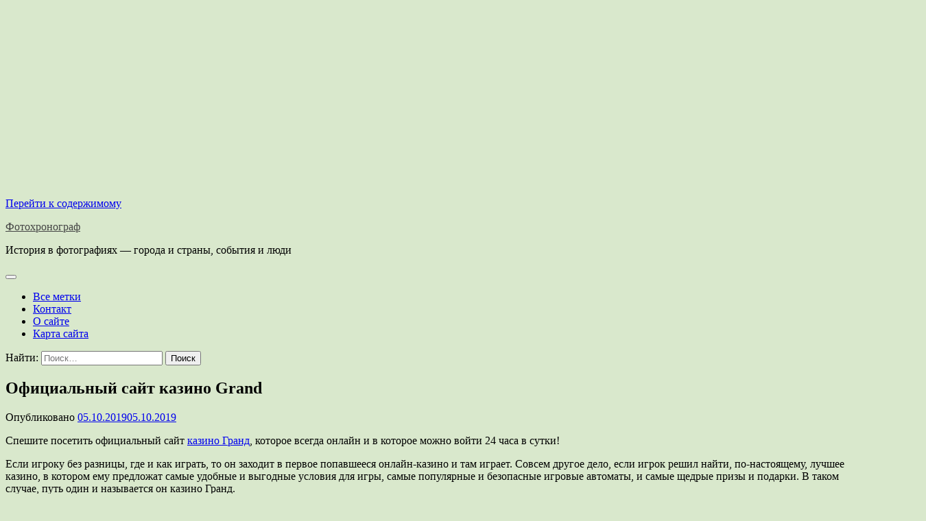

--- FILE ---
content_type: text/html; charset=utf-8
request_url: https://www.google.com/recaptcha/api2/aframe
body_size: 115
content:
<!DOCTYPE HTML><html><head><meta http-equiv="content-type" content="text/html; charset=UTF-8"></head><body><script nonce="j7PPlXpH5FiCSzVYHY8MaA">/** Anti-fraud and anti-abuse applications only. See google.com/recaptcha */ try{var clients={'sodar':'https://pagead2.googlesyndication.com/pagead/sodar?'};window.addEventListener("message",function(a){try{if(a.source===window.parent){var b=JSON.parse(a.data);var c=clients[b['id']];if(c){var d=document.createElement('img');d.src=c+b['params']+'&rc='+(localStorage.getItem("rc::a")?sessionStorage.getItem("rc::b"):"");window.document.body.appendChild(d);sessionStorage.setItem("rc::e",parseInt(sessionStorage.getItem("rc::e")||0)+1);localStorage.setItem("rc::h",'1769880027096');}}}catch(b){}});window.parent.postMessage("_grecaptcha_ready", "*");}catch(b){}</script></body></html>